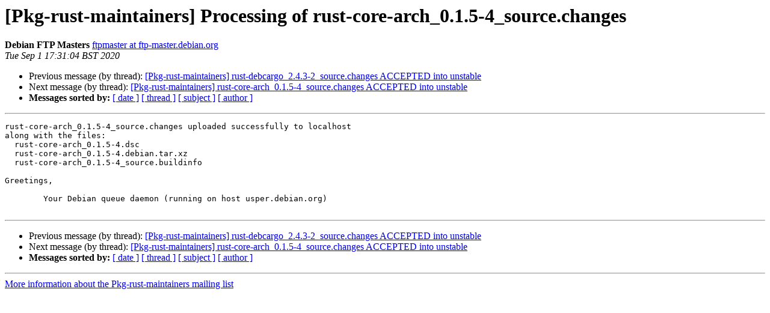

--- FILE ---
content_type: text/html
request_url: https://alioth-lists.debian.net/pipermail/pkg-rust-maintainers/2020-September/012899.html
body_size: 1045
content:
<!DOCTYPE HTML PUBLIC "-//W3C//DTD HTML 4.01 Transitional//EN">
<HTML>
 <HEAD>
   <TITLE> [Pkg-rust-maintainers] Processing of rust-core-arch_0.1.5-4_source.changes
   </TITLE>
   <LINK REL="Index" HREF="index.html" >
   <LINK REL="made" HREF="mailto:pkg-rust-maintainers%40alioth-lists.debian.net?Subject=Re%3A%20%5BPkg-rust-maintainers%5D%20Processing%20of%0A%20rust-core-arch_0.1.5-4_source.changes&In-Reply-To=%3CE1kD9BY-0003gX-Cd%40usper.debian.org%3E">
   <META NAME="robots" CONTENT="index,nofollow">
   <style type="text/css">
       pre {
           white-space: pre-wrap;       /* css-2.1, curent FF, Opera, Safari */
           }
   </style>
   <META http-equiv="Content-Type" content="text/html; charset=utf-8">
   <LINK REL="Previous"  HREF="012898.html">
   <LINK REL="Next"  HREF="012900.html">
 </HEAD>
 <BODY BGCOLOR="#ffffff">
   <H1>[Pkg-rust-maintainers] Processing of rust-core-arch_0.1.5-4_source.changes</H1>
    <B>Debian FTP Masters</B> 
    <A HREF="mailto:pkg-rust-maintainers%40alioth-lists.debian.net?Subject=Re%3A%20%5BPkg-rust-maintainers%5D%20Processing%20of%0A%20rust-core-arch_0.1.5-4_source.changes&In-Reply-To=%3CE1kD9BY-0003gX-Cd%40usper.debian.org%3E"
       TITLE="[Pkg-rust-maintainers] Processing of rust-core-arch_0.1.5-4_source.changes">ftpmaster at ftp-master.debian.org
       </A><BR>
    <I>Tue Sep  1 17:31:04 BST 2020</I>
    <P><UL>
        <LI>Previous message (by thread): <A HREF="012898.html">[Pkg-rust-maintainers] rust-debcargo_2.4.3-2_source.changes ACCEPTED into unstable
</A></li>
        <LI>Next message (by thread): <A HREF="012900.html">[Pkg-rust-maintainers] rust-core-arch_0.1.5-4_source.changes ACCEPTED into unstable
</A></li>
         <LI> <B>Messages sorted by:</B> 
              <a href="date.html#12899">[ date ]</a>
              <a href="thread.html#12899">[ thread ]</a>
              <a href="subject.html#12899">[ subject ]</a>
              <a href="author.html#12899">[ author ]</a>
         </LI>
       </UL>
    <HR>  
<!--beginarticle-->
<PRE>rust-core-arch_0.1.5-4_source.changes uploaded successfully to localhost
along with the files:
  rust-core-arch_0.1.5-4.dsc
  rust-core-arch_0.1.5-4.debian.tar.xz
  rust-core-arch_0.1.5-4_source.buildinfo

Greetings,

	Your Debian queue daemon (running on host usper.debian.org)

</PRE>











<!--endarticle-->
    <HR>
    <P><UL>
        <!--threads-->
	<LI>Previous message (by thread): <A HREF="012898.html">[Pkg-rust-maintainers] rust-debcargo_2.4.3-2_source.changes ACCEPTED into unstable
</A></li>
	<LI>Next message (by thread): <A HREF="012900.html">[Pkg-rust-maintainers] rust-core-arch_0.1.5-4_source.changes ACCEPTED into unstable
</A></li>
         <LI> <B>Messages sorted by:</B> 
              <a href="date.html#12899">[ date ]</a>
              <a href="thread.html#12899">[ thread ]</a>
              <a href="subject.html#12899">[ subject ]</a>
              <a href="author.html#12899">[ author ]</a>
         </LI>
       </UL>

<hr>
<a href="https://alioth-lists.debian.net/cgi-bin/mailman/listinfo/pkg-rust-maintainers">More information about the Pkg-rust-maintainers
mailing list</a><br>
</body></html>
